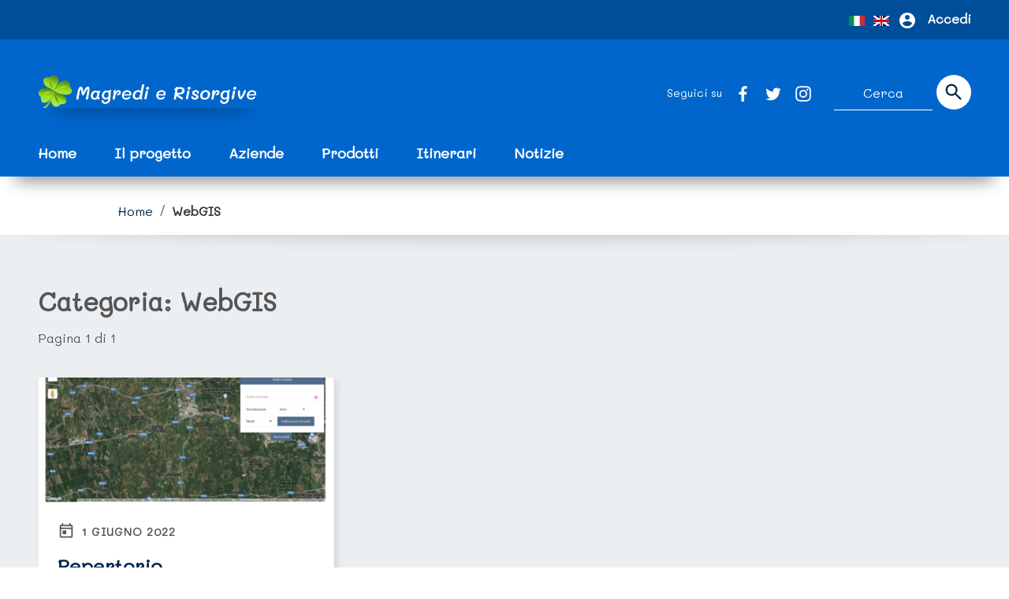

--- FILE ---
content_type: text/css
request_url: https://magredierisorgivefvg.eu/wp-content/themes/italiawp2/style.css?ver=6.9
body_size: 937
content:
/*
Theme Name: ItaliaWP2
Theme URI: http://bit.ly/ItaliaWP
Author: Boris Amico
Author URI: http://bit.ly/ItaliaWP
Description: Tema utilizzabile per i siti della Pubblica Amministrazione, utilizza i componenti del web toolkit delle linee guida di design dell'Agenzia per l'Italia digitale rilasciare dal Team per la trasformazione digitale e le caratteristiche per i servizi web della Pubblica Amministrazione contenute nel Piano triennale per l'informatica nella Pubblica Amministrazione 2017/2019.
Version: 1.4.0
License: GNU GENERAL PUBLIC LICENSE v3 or later
License URI: https://www.gnu.org/licenses/gpl-3.0.en.html
Text Domain: italiawp2
Tested up to: 5.7.2
Requires PHP: 5.6
Tags: agid, one-column, two-columns, grid-layout, custom-colors, custom-header, custom-logo, custom-menu, featured-images, featured-image-header, flexible-header, accessibility-ready, footer-widgets, sticky-post, theme-options

ItaliaWP2 WordPress Theme Copyright (c) © 2018-2020 Boris Amico.
ItaliaWP2 is distributed under the terms of the GPL-3.
Use it to make something cool, have fun, and share what you've learned with others.

This program is free software: you can redistribute it and/or modify it under the terms of the GNU General Public License as published by the Free Software Foundation, either version 3 of the License, or (at your option) any later version.
This program is distributed in the hope that it will be useful, but WITHOUT ANY WARRANTY; without even the implied warranty of MERCHANTABILITY or FITNESS FOR A PARTICULAR PURPOSE. See the GNU General Public License for more details.
You should have received a copy of the GNU General Public License along with this program. If not, see http://www.gnu.org/licenses/.
*/


--- FILE ---
content_type: text/css
request_url: https://magredierisorgivefvg.eu/wp-content/themes/italiawp2/static/css/home.css?ver=6.9
body_size: 2725
content:
/* PRIMO PIANO */

#novita_evidenza {
    min-height: 472px;
    max-width: 1280px;
    margin: 0 auto;
    overflow: hidden;
    position: relative;
}

.novita-foto {
    width: 50%;
    float:right;
    height: 472px;
    position: absolute;
    right: 0;
}

.novita-foto img {
    object-fit: cover;
    height: 100%;
    width: 100%;
}

.novita-testo {
    padding: 48px 0 0 0;
}

.novita-testo h2 {
    font-size: 2.222em;
    line-height: 1.1;
    margin-bottom: 20px;
    margin-right: 24px;
    letter-spacing: 0px;
}

.novita-testo h2 a {
    color: #003882;
}

.novita-testo p {
/*     font-family: 'Lora', serif; */
    font-family: 'Mali'!important;
    color: #555;
    margin: 20px 0;
    margin-right: 24px;
}

.novita-testo .argomenti {
    margin-right: 24px;
}

.novita-testo .scheda-icona-small {
    color: #555;
    letter-spacing: 1px;
    font-size: 0.778em;
    text-transform: uppercase;
    font-weight: 600;
    padding: 12px 12px 12px 0;
}

.novita-testo .scheda-icona-small svg.icon {
    width: 22px;
    height: 22px;
    margin-right: 4px;
    vertical-align: bottom;
    fill: #555;
}

.tutte {
    color: #4E7E5B;
    font-size: 0.778em;
    text-transform: uppercase;
    vertical-align: middle;
    display: inline-block;
    font-weight: bold;
    letter-spacing: 1px;
}

.tutte:hover {
    color: #003882;
    text-decoration: underline;
}

.tutte svg.icon {
    vertical-align: bottom;
    width: 18px;
    height: 20px;
    fill: #4E7E5B;
}

.tutte:hover svg.icon {
    fill: #003882;
}

/* NOTIZIE */

#home-novita {
    padding: 56px 0;
}

#home-novita, #sezione-circolari {
    background-color: #ECEFF1;
    clear: both;
}

#home-novita .container {
    clear: both;
}

.scheda {
    background: #fff;
    -webkit-box-shadow: 4px 4px 8px 0 rgba(0,0,0,0.1);
    -moz-box-shadow: 4px 4px 8px 0 rgba(0,0,0,0.1);
    box-shadow: 4px 4px 8px 0 rgba(0,0,0,0.1);
    border: 1px solid #ECEFF1;
    position: relative;
    height: 100%;
    display: flex;
    flex-direction: column;
}

.mt-88n {
    margin-top: -88px;
}

.scheda-round {
    border-radius: 4px;
}

.scheda .scheda-icona-small {
    color: #003882;
    letter-spacing: 1px;
    font-size: 0.778em;
    text-transform: uppercase;
    font-weight: 600;
    padding: 16px 24px 0 24px;
}

.scheda .scheda-icona-small a {
    color: #003882;
}

.scheda .scheda-icona-small svg.icon {
    width: 22px;
    height: 22px;
    margin-right: 4px;
    fill: #003882;
}

.scheda .scheda-icona-small a:focus {
    outline: 2px solid #FF8C00 !important; 
}

.scheda .scheda-testo, .scheda .scheda-testo-small, .scheda .scheda-footer {
    padding: 10px 24px 16px 24px;
}

.scheda .scheda-testo-small {
    flex: 1 0 auto;
}

.scheda .scheda-testo-small h4 {
    font-size: 1.111em;
    font-weight: bold;
    margin-bottom: 8px;
}

.scheda .scheda-testo-small p { 
    font-size: 0.889em;
}

.scheda .scheda-testo-small h4 a {
    color: #003882;
}

.scheda .scheda-footer {
    border-top: 0px solid #D8D8D8;
    flex: 0 0 auto;
}

/* CALENDARIO */

#calendario {
    background-color: #ECEFF1;
    padding: 0 0 56px 0;
}

#calendario h3 {
    color: #796C31;
    font-size: 1.778em;
    margin: 0;
}

.calendario-filtro {
    text-align: right;
}

#calendario h4 {
    color: #FFFFFF;
    font-size: 1.111em;
    text-align: center;
    border-radius: 4px 4px 0 0;
    background-color: #003882;
    margin: 32px 0 0 0;
    padding: 10px 0;
}

#calendario #owl-calendario {
    background: none;
    box-shadow: none;
    -webkit-box-shadow: none;
    -moz-box-shadow: none;
    position: relative;
}

#calendario #owl-calendario .owl-stage-outer {
    background-color: #FFFFFF;
    border-radius: 0 0 4px 4px;
    box-shadow: 4px 4px 8px 0 rgba(0,0,0,0.1);
    -webkit-box-shadow: 4px 4px 8px 0 rgba(0,0,0,0.1);
    -moz-box-shadow: 4px 4px 8px 0 rgba(0,0,0,0.1);
}

#calendario #owl-calendario .owl-nav {
    top: -44px;
    position: absolute;
    left: 0;
    right: 0;
    margin: 0;
}

#calendario #owl-calendario .owl-nav .owl-prev {
    left:8px;
    position: absolute;
}

#calendario #owl-calendario .owl-nav .owl-next {
    right:8px;
    position: absolute;
}

#calendario #owl-calendario .owl-nav svg.icon {
    fill: #fff;
    width: 26px;
    height: 26px;
}

#calendario #owl-calendario .owl-nav .owl-prev:hover,
#calendario #owl-calendario .owl-nav .owl-next:hover {
    background: transparent;
}

#calendario #owl-calendario .owl-dots {
    margin: 20px 0 0 0;
}

#calendario #owl-calendario .owl-dots .owl-dot span {
    background-color: #D4D4D4;
    width: 12px;
    height: 12px;
}

#calendario #owl-calendario .owl-dots .owl-dot.active span, 
#calendario #owl-calendario .owl-dots .owl-dot:hover span {
    background-color: #9B9B9B;
}

#calendario .scheda-calendario {
    -webkit-box-shadow: 8px 0px 32px -8px rgba(0,0,0,0.2);
    -moz-box-shadow: 8px 0px 32px -8px rgba(0,0,0,0.2);
    box-shadow: 8px 0px 32px -8px rgba(0,0,0,0.2);
    min-height: 380px;
    padding: 0;
}

#calendario .scheda-calendario .progress-spinner {
    margin: 16px auto;
}

#calendario .scheda-calendario .progress-spinner.progress-spinner-active:not(.progress-spinner-double) {
    opacity: 0.5;
    border-color: #7f9bc0 #7f9bc0 #e5ebf2;
}

#calendario .scheda-calendario .scheda-calendario-data {
    color: #796C31;
    font-weight: 700;
    font-size: 0.889em;
    padding: 12px 22px;
    background-color: rgba(78,126,91,0.2);
    text-transform: capitalize;
    line-height: 1;
}

#calendario .scheda-calendario .scheda-calendario-data strong {
    font-size: 2.000em;
    display: block;
    font-weight: 700;
}

#calendario .scheda-calendario .scheda-calendario-lista {
    margin: 0;
    padding: 0;
    color: #003882;
    list-style-type: none;
}

#calendario .scheda-calendario .scheda-calendario-lista li {
    border-top: 1px solid #D8D8D8;
    font-size: 0.889em;
    padding: 12px 0px;
    margin: 0 16px;
    color: #555;
}

#calendario .scheda-calendario .scheda-calendario-lista li:first-child {
    border: 0;
}

#calendario .scheda-calendario .scheda-calendario-lista li a {
    color: #003882;
    font-weight: bold;
}

/* ARGOMENTI EVIDENZA */ 

#hero {
}

#hero .hero-foto {
    height: 400px;
    display: block;
    position: relative;
    padding-top: 52px;
    background: url(../../images/2000x500.png);
    background-size: cover;
}

#hero .hero-foto h3 {
    color: #fff;
    font-size: 1.778em;
    margin: 0;
}

.row.mt-128n {
    margin-top: -128px;
}

.scheda .scheda-icona {
    width: 48px;
    height: 48px;
    border-radius: 50%;
    background: #EAF2EC;
    margin: 16px 24px 8px 24px;
    text-align: center;
    vertical-align: middle;
    line-height: 43px;
}

.scheda .scheda-icona svg.icon {
    width: 24px;
    height: 24px;
    fill: #003882;
}

.scheda .scheda-testo {
    padding-top: 8px;
    flex: 1 0 auto;
}

.scheda .scheda-testo h4 {
    font-size: 1.750em;
    font-weight: bold;
    margin: 0 0 8px 0;
}

.scheda .scheda-testo p { 
    font-size: 0.889em;
    line-height: 24px;
}

.scheda .scheda-testo h4 a {
    color: #003882;
}

.scheda h5 {
    font-size: 0.778em;
    font-weight: 600;
}

.scheda-sito {
    border-radius: 4px;
    background-color: #51825F;
    box-shadow: 5px 5px 20px 0 rgba(0,0,0,0.1);
    color: #fff;
    padding: 16px;
    margin-bottom: 8px;
    display: table;
    width: 100%;
}

.scheda-sito .icona-sito {
    display: table-cell;
    vertical-align: middle;
    width: 64px;
    text-align: center;
}

.scheda-sito .icona-sito svg.icon {
    fill: #fff;
    width: 40px;
    height: 40px;
}

.scheda-sito .icona-sito svg.icon.ca-portaporta {width: 65px;}
.scheda-sito .icona-sito svg.icon.ca-ponmetro {width: 63px;}
.scheda-sito .icona-sito svg.icon.ca-iti {width: 52px;}

.scheda-sito p {
    display: table-cell;
    vertical-align: middle;
    font-size: 0.889em;
    padding-left: 8px;
}

.scheda-sito a {
    color: #fff;
}

.scheda-sito a strong {
    font-size: 1.125em;
    font-weight: bold;
}

.scheda-lista {
    margin:0;
    padding: 0;
    list-style-type: none;
}

.scheda-lista li {
    vertical-align: middle;
    padding: 4px 0;
}

.scheda-lista li a {
    color: #003882;
    font-size: 0.889em;
    vertical-align: middle;
}

.scheda-lista li a svg.icon {
    vertical-align: middle;
    margin-right: 4px;
    width: 22px;
    height: 22px;
    fill: #003882;
}

/* SITI TEMATICI */

#siti_tematici {
    margin: 32px 0 64px 0;
}

#siti_tematici h3 {
    color: #796C31;
    font-size: 1.778em;
    margin: 0 0 32px 0;
}

#siti_tematici .scheda-sito {
    margin-bottom: 24px;
}

#siti_tematici .row-eq-height,
#siti_tematici .mb16 {
    margin-bottom: 0 !important;
}


/* SERVIZI */ 

.bg-servizi {
    background: url(../img/foto/home_servizi.jpg) no-repeat center; 
    height: 407px;
    background-size: cover;
    background-position-y: 60%;
    display: block;
    position: relative;
}

#cerca-servizi {
    font-weight: 300;
    color: #9B9B9B;
    height:48px;
    border: 1px solid #E5E5E5;	
    border-radius: 4px;
    box-shadow: 5px 5px 20px 0 rgba(0,0,0,0.1);
    -webkit-box-shadow: 5px 5px 20px 0 rgba(0,0,0,0.1);
    -moz-box-shadow: 5px 5px 20px 0 rgba(0,0,0,0.1);
}

#home-servizi input::placeholder, #home-servizi input:-ms-input-placeholder, #home-servizi input::-ms-input-placeholder {
    color: #9B9B9B;
    font-size: 0.889em;
    line-height: 21px;
}

#home-servizi .form-group {
    padding: 0;
    margin: 16px 0;
}

#home-servizi .form-group .ico-sufix {
    position: absolute;
    width: 48px;
    text-align: center;
    right: 0;
    top: 0;
    bottom: 0;
    vertical-align: middle;
    background-color: #4E7E5B;
    border-radius: 0 4px 4px 0;
    border: 0;
    padding: 8px;
}

#home-servizi .form-group .ico-sufix svg.icon {
    fill: #fff;
    width: 24px;
    height: 24px;
}

#home-servizi .box-servizi {
    position: absolute;
    top: 124px;
}

@media (min-width: 767px) and (max-width: 991px) {
    #novita_evidenza, .novita-foto {
        min-height: 600px;
    }
}

@media (max-width: 767px) {
    #novita_evidenza {
        min-height: 0;
        margin-bottom: 88px;
        min-height: 0;
    }

    .novita-foto {
        width: 100% !important;
        float:none;
        min-height: 0;
        height: auto;
        position: relative;
    }

    .novita-foto img {
        width: 100%;
        object-fit: cover;
        max-height: 360px;
    }

    .novita-testo h2 {
        font-size: 1.556em;
        margin-right: 0;
    }

    .novita-testo p, 
    .novita-testo .argomenti {
        margin-right: 0;
    }

    .scheda {
        margin-bottom:16px;
        height: auto;
    }

    #home-novita div[class^='col']:first-of-type .mt-88n, #home-novita div[class*=' col-']:first-of-type .mt-88n {
        margin-top: -88px;
    }

    .tutte {
        font-size: 0.875em;
    }

    .tutte svg.icon {
        vertical-align: middle;
    }


    .calendario-filtro {
        text-align: left;
        margin-top: 32px;
    }

    .calendario-filtro .btn-trasparente {
        margin: 0 8px 8px 0;
    }

    #calendario .scheda-calendario .scheda-calendario-data {
        font-size: 1em;
    }

    #calendario .scheda-calendario .scheda-calendario-data strong {
        font-size: 2em;
    }
    
    #calendario .scheda-calendario .scheda-calendario-lista li {
        font-size: 1em;
    }
    
    #calendario #owl-calendario .owl-nav {
        top: -38px;
    }

    #hero .hero-foto {
        padding-top: 40px;
    }

    #hero .row.mt-128n {
        margin-top: -64px;
        margin-bottom: 16px;
    }

    #hero div[class^='col']:first-of-type .mt-128n, #hero div[class*=' col-']:first-of-type .mt-128n {
        margin-top: -64px;
    }

    .scheda .scheda-icona-small {
        font-size: 0.875em;
    }

    .scheda .scheda-testo-small h4 {
        font-size: 1em;
    }

    .scheda .scheda-testo h4 {
        font-size: 1.5em;
    }

    .scheda .scheda-testo p, .scheda .scheda-testo-small p {
        font-size: 1em;
    }

    .scheda-lista li a {
        font-size: 1em;
    }

    .scheda .scheda-footer {
        padding: 16px 24px 13px 24px;
    }

    #siti_tematici {
        margin: 32px 0 32px 0;
    }

    .bg-servizi {
        height: 320px;
    }

    #home-servizi .box-servizi {
        top: 48px;
    }

    #home-servizi .btn-verde, .btn-verde {
        font-size: 0.875em;
        padding: 8px 16px;
        margin: 0 8px 8px 0;
    }

    #home-servizi input::placeholder, #home-servizi input:-ms-input-placeholder, #home-servizi input::-ms-input-placeholder { 
        font-size: 1em;
    }
}

@media (max-width: 576px) {
    .novita-foto img {
        max-height: 240px;
    }

    #hero .hero-foto {
        height: 170px;
    }
}


--- FILE ---
content_type: text/css
request_url: https://magredierisorgivefvg.eu/wp-content/themes/italiawp2/static/css/interne.css?ver=6.9
body_size: 5978
content:
#argomenti-sezione {
    height: 100%;
    position: relative;
}

#argomenti-sezione .argomenti {
    margin: 36px 0 0 0;
}

#argomenti-sezione .argomentispid {
    position: relative;
    margin-top: 40px;
}

#argomenti-sezione h4,
.scheda-argomenti h4,
.argomenti h4 {
    font-size: 0.778em;
    font-weight: normal;
}

#argomenti-sezione .argomenti-sezione-info {
    font-size: 0.889em;
}

#argomenti-sezione .argomenti-sezione-info p {
    margin: 24px 0;
}

#argomenti-sezione .argomenti-sezione-info p:last-of-type {
    margin-bottom: 8px;
}

#intro #menu-gestione {
    position: relative;
    height: 100%;
}

#intro #menu-gestione .gestione {
    position: absolute;
    bottom: -16px;
}

.scheda-persona, 
.scheda-video,
.scheda-evento {
    position: relative;
    display: block;
    min-height: 120px;
    background: #fff;
    -webkit-box-shadow: 4px 4px 8px 0 rgba(0,0,0,0.1);
    -moz-box-shadow: 4px 4px 8px 0 rgba(0,0,0,0.1);
    box-shadow: 4px 4px 8px 0 rgba(0,0,0,0.1);
    border: 1px solid #ECEFF1;
    position: relative;
    height: 100%;
    min-height: 168px;
}

.scheda-persona .scheda-foto, 
.scheda-video .scheda-anteprima,
.scheda-evento .scheda-foto {
    position: absolute;
    width: 130px;
    right: 0;
    height: 100%;
    top: 0;
    bottom: 0;
}

.scheda-persona .scheda-foto figure, 
.scheda-video .scheda-anteprima figure,
.scheda-evento .scheda-foto figure {
    height: 100%;
    position: relative;
    display: flex;
    align-items: center;
    justify-content: center
}

.scheda-persona .scheda-foto img, 
.scheda-video .scheda-anteprima img,
.scheda-evento .scheda-foto img {
    border-radius: 0 4px 4px 0;
    object-fit: cover;
    height: 100%;
    width: 130px;
}

.scheda-persona .scheda-testo,
.scheda-video .scheda-testo,
.scheda-evento .scheda-testo {
    margin-right: 130px;
    padding: 24px 24px 16px 24px;
}

.scheda-persona .scheda-testo h4,
.scheda-video .scheda-testo h4,
.scheda-evento .scheda-testo h4 {
    font-size: 1em;
    font-weight: bold;
    margin-bottom: 8px;
}

.scheda-persona .scheda-testo p,
.scheda-video .scheda-testo p, 
.scheda-evento .scheda-testo p { 
    font-size: 0.889em;
}

.scheda-persona .scheda-testo h4 a,
.scheda-video .scheda-testo h4 a, 
.scheda-evento .scheda-testo h4 a {
    color: #003882;
}

.scheda-interna .scheda-icona-small,
.scheda-persona .scheda-icona-small,
.scheda-evento .scheda-icona-small {
    color: #555;
}

.scheda-persona .scheda-icona-small.mr130,
.scheda-evento .scheda-icona-small.mr130 {
    margin-right: 130px;
}

.scheda-video .scheda-anteprima svg.icon {
    fill: #fff;
    position: absolute;
    width: 48px;
    height: 48px;
    opacity: 0.7;
}

.scheda-interna .scheda-testo-small h4 {
    font-size: 1.111em;
}

.scheda-interna .scheda-testo-small .lista-titoli {
    list-style-type: square;
    color: #003882;
    padding: 0;
    margin: 0 0 0 24px;
    font-size: 0.889em;
}

.scheda-interna .scheda-testo-small .lista-titoli li {
    font-size:1.222em;
    padding: 0;
}

.scheda-interna .scheda-testo-small .lista-titoli li a {
    color: #003882;
    font-weight: 700;
}

.scheda-persona .scheda-testo.scheda-testo-large {
    margin-right: 0px;
}

/*  ARTICOLO DETTAGLIO  */

.condividi {
    margin-bottom: 24px;
}

.condividi a {
    font-size: 0.889em;
    color: #003882;
}

.condividi svg.icon {
    vertical-align: middle;
    fill: #003882;
    width: 22px;
    height: 22px;
}

.condividi a:focus {
    border: 2px solid #FF8C00 !important;
}

.list-group-item-action:focus {
    border: 2px solid #FF8C00 !important;
}

.data-articolo, .lettura-articolo {
    margin: 0;
}

.data-articolo span, .lettura-articolo span {
    font-size: 0.778em;
}

.data-articolo strong {
    font-size: 0.889em;
/*     font-family: "Roboto Mono", monospace; */
    font-family: 'Mali'!important;
    font-weight: bold;
}

#intro .btn-celeste {
    margin-top: 8px;
}

#articolo-dettaglio-foto {

}

#articolo-dettaglio-foto figure {
    margin: 0;
}

#articolo-dettaglio-foto figure img {
    object-fit: cover;
    height: 448px;
    width: 100%;
}

.objpos-top {object-position: top;}
.objpos-center {object-position: center;}
.objpos-bottom {object-position: bottom;}

#articolo-dettaglio-foto figure figcaption {
    font-size: 0.778em;
    text-align: center;
    margin: 24px 0 16px 0;
}

.articolo-foto-interna {
    margin-top: 48px;
    margin-bottom: 16px;
}

.articolo-foto-interna figure {
    margin: 0 0 0 -28px;
}

.articolo-foto-interna figure img {
    object-fit: cover;
    height: 448px;
    width: 100%;
}

#menu-sinistro h4.dropdown {
    color: #555;
    font-weight: 600;
    font-size: 0.778em;
    text-transform: uppercase;
    padding: 16px 24px;
    margin: 0;
    letter-spacing: 0;
}

#menu-sinistro h4.dropdown [data-toggle=collapse] svg.icon {
    float: right;
    fill: #003882;
    width: 22px;
    height: 22px;
}

#menu-sinistro h4.dropdown [data-toggle=collapse][aria-expanded=false] svg.icon {
    -webkit-transform: scaleY(-1);
    transform: scaleY(-1);
}

#menu-sinistro h4.dropdown a {
    color: #555;
    text-decoration: none;
}

#menu-sinistro .icon {
    fill: #003882;
    height: 25px;
    width: 25px;
    vertical-align: middle;
}

#menu-sinistro .menu-separatore {
    height: 4px;
    border-radius: 1px;
    background-color: #E5E5E5;
    margin-right: -14px;
}

#menu-sinistro .menu-separatore .bg-oro {
    width: 40px;
    height: 4px;
}

#menu-sinistro #lista-paragrafi,
#menu-sinistro .lista-paragrafi {
    margin-top: 18px;
    margin-bottom: 22px;
}

#menu-sinistro #lista-paragrafi .list-group-item,
#menu-sinistro .lista-paragrafi .list-group-item {
    font-size: 1em;
    padding: 6px 24px;
    color: #003882;
    border:0;
}

#menu-sinistro #lista-paragrafi .list-group-item.active, 
#menu-sinistro #lista-paragrafi .list-group-item:hover,
#menu-sinistro .lista-paragrafi .list-group-item.active, 
#menu-sinistro .lista-paragrafi .list-group-item:hover {
    font-weight: bold;
    background: transparent;
}

#articolo-dettaglio-testo .articolo-paragrafi {
    padding-bottom:56px;
}

#articolo-dettaglio-testo .lineright {
    border-right: 1px solid #E5E5E5;
}

#articolo-dettaglio-testo .linetop {
    border-top: 1px solid #E5E5E5; 
}

#articolo-dettaglio-testo .linetop-lg {
    border-top: 1px solid #E5E5E5;
    width: 100%;
    margin: 0 14px;
}

#articolo-dettaglio-testo .paragrafo {
    margin-top: 32px;
}

#articolo-dettaglio-testo .paragrafo a {
    position: absolute;
    left: 0px;
    top: -150px;
}

#articolo-dettaglio-testo .articolo-paragrafi .deleghe ul {
    color: #003882;
    list-style-type: none;
    padding: 0;
}

#articolo-dettaglio-testo .articolo-paragrafi .deleghe ul > li {
    text-indent:0;
}

#articolo-dettaglio-testo .articolo-paragrafi .deleghe ul > li:before {
    content: "-";
    text-indent:0;
}

#articolo-dettaglio-testo h4 {
    font-size: 1.333em;
    font-weight: 600;
    margin-bottom: 4px;
}

#articolo-dettaglio-testo h4 a {
    color: #003882;
}

#articolo-dettaglio-testo p {
    margin-top: 12px;
    margin-bottom: 12px;
}

#articolo-dettaglio-testo .testolungo {
/*     font-family: 'Lora', serif; */
    font-family: 'Mali'!important;
}

#articolo-dettaglio-testo .note {
    font-size: 14px;
    font-size: 0.778em;
}

#articolo-dettaglio-testo .articolo-paragrafi-link .paragrafo h4 a {
    position: relative;
    left: auto;
    top: auto;
}

#articolo-dettaglio-testo .articolo-paragrafi-link .testolungo p a strong {
/*     font-family: "Titillium Web",Geneva,Tahoma,sans-serif; */
    font-family: 'Mali'!important;
    font-weight: bold;
    font-size: 1em;
}

#articolo-dettaglio-testo .galleriasfondo {
    background: #30373D;
    margin-left: -14px;
    margin-right: -50vw;
    width: 100vw;
    position: absolute;
    height: 368px;
}

#articolo-dettaglio-testo .galleriaslide {
    height: 335px;
    position: relative;
}

#articolo-dettaglio-testo .galleriaslide h4 {
    color: #FFFFFF;
}

#articolo-dettaglio-testo .galleriaslide .owl-item {
    padding: 0 4px;
}

#articolo-dettaglio-testo .galleriaslide .owl-item:first-child {
    padding-left: 0;
}

#articolo-dettaglio-testo .galleriaslide .owl-item:last-child {
    padding-right: 0;
}

#articolo-dettaglio-testo .galleriaslide .galleria-foto {
    height: 200px;
    overflow: hidden;
}

#articolo-dettaglio-testo .galleriaslide .galleria-foto img {
    object-fit: cover;
    height: 100%;
}

#articolo-dettaglio-testo .galleriaslide figure {
    margin: 0;
}

#articolo-dettaglio-testo .galleriaslide figcaption {
    color: #FFFFFF;
    font-size: 1em;
    margin-top: 8px;
}


#articolo-dettaglio-testo .articolo-ulterioriinfo p {
/*     font-family: "Titillium Web",Geneva,Tahoma,sans-serif; */
    font-family: 'Mali'!important;
    font-size: 0.889em;
    margin-bottom: 16px;
}

#articolo-dettaglio-testo .articolo-ulterioriinfo a {
    color: #003882;
}

#articolo-dettaglio-testo .articolo-ulterioriinfo .argomenti a:hover {
    color: #fff;
}

#articolo-dettaglio-testo .articolo-ulterioriinfo .linksmall:hover {
    color: #003882;
}

#articolo-dettaglio-testo .allegati-riga {
    margin-bottom: 32px;
}

#articolo-dettaglio-testo .allegati-riga:last-of-type {
    margin-bottom: 18px;
}

#articolo-dettaglio-testo .allegati-riga .allegato {
    height: 100%;
}

.scheda-allegato,
.scheda-ufficio-contatti {
    -webkit-box-shadow: 5px 5px 20px 0 rgba(0,0,0,0.1);
    -moz-box-shadow: 5px 5px 20px 0 rgba(0,0,0,0.1);
    box-shadow: 5px 5px 20px 0 rgba(0,0,0,0.1);
    border:0;
    font-size: 1em;
    padding: 16px 24px;
    display: table;
    width: 100%;
    background: #fff;
     font-family: 'Mali'!important;
/*     font-family: "Titillium Web",Geneva,Tahoma,sans-serif; */
}

.scheda-ufficio-contatti {
    margin: 24px 0 36px 0;
}

#articolo-dettaglio-testo .scheda-allegato svg.icon,
#articolo-dettaglio-testo .scheda-ufficio-contatti svg.icon {
    fill: #003882;
    margin-right: 8px;
    width: 24px;
    height: 24px;
}

#articolo-dettaglio-testo .scheda-allegato h4,
#articolo-dettaglio-testo .scheda-ufficio-contatti .scheda-ufficio-testo {
    font-size: 1em;
    display: table-cell;
    margin: 0;
    width: 100%;
}

#articolo-dettaglio-testo .scheda-ufficio-contatti .scheda-ufficio-testo h4 {
    font-size: 1em;
}

#articolo-dettaglio-testo .scheda-allegato h4 a,
#articolo-dettaglio-testo .scheda-ufficio-contatti h4 a {
    color: #003882;
}

#articolo-dettaglio-testo .scheda-allegato h4 span,
#articolo-dettaglio-testo .scheda-ufficio-contatti h4 span,
#articolo-dettaglio-testo .scheda-ufficio-contatti p {
    font-weight: 300;
    color: #4A4A4A;
    font-size: 0.889em;
}


.scheda-gestione {
    border:0;
    border-left: 8px solid #EAF2EC;
    padding: 0 24px;
    margin-bottom: 32px;
    vertical-align: middle;
    min-height: 80px;
    -webkit-box-shadow: 5px 5px 20px 0 rgba(0,0,0,0.1);
    -moz-box-shadow: 5px 5px 20px 0 rgba(0,0,0,0.1);
    box-shadow: 5px 5px 20px 0 rgba(0,0,0,0.1);
    font-size: 1em;
    display: table;
    width: 100%;
    background: #fff;
}

.scheda-gestione p {
    display: table-cell;
    vertical-align: middle;
    margin: 0;
/*     font-family: "Titillium Web",Geneva,Tahoma,sans-serif !important; */
    font-family: 'Mali'!important;
    font-size: 0.889em;
    padding: 16px 0;
}

.scheda-gestione a {
    font-size: 1.125em;
    color: #003882;
}

.scheda-gestione a:focus {
    outline: 1px solid #FF8C00 !important;
}

.scheda-gestione .thumbs-round {
    border-radius: 50%;
    width: 88px;
    height: 88px;
    float: right;
    margin: 16px 0 16px 16px;
}

.scheda-gestione .thumbs-round-icon {
    background: #EAF2EC;
    color: #003882;
    text-align: center;
    vertical-align: middle;
    line-height: 80px;
}

.scheda-gestione .thumbs-round-icon svg.icon {
    width: 40px;
    height: 40px;
    vertical-align: middle;
    fill: #003882;
}

.scheda-gestione-ufficicitta {
    border: 0;
    position: relative;
}

.scheda-gestione-ufficicitta p, .scheda-gestione-ufficicitta a {
    color: #fff;
}

.scheda-gestione-ufficicitta .scheda-sigla {
    font-size: 4em;
    color: #fff;
    text-align: center;
    font-weight: 600;
}



#articolo-dettaglio-testo .articolo-ulterioriinfo p.data-articolo {
    margin: 0;
}

#articolo-dettaglio-testo .articolo-ulterioriinfo p.data-articolo strong {
    font-size: 1.111em;
}

#articolo-dettaglio-testo .profilo-dettaglio-testo .articolo-ulterioriinfo p.data-articolo strong {
/*     font-family: "Titillium Web",Geneva,Tahoma,sans-serif; */
    font-family: 'Mali'!important;
    font-size: 1em;
}

#articolo-dettaglio-testo .articolo-ulterioriinfo .linksmall {
    font-size: 0.889em;
    text-decoration: underline;
}

#articolo-dettaglio-testo .profilo-dettaglio-testo .scheda-contatti {
    border-radius: 2px;
    background-color: rgba(116,166,129,0.1);
    box-shadow: 0 2px 4px 0 rgba(156,156,156,0.5);
    padding: 12px 16px 16px 16px;
    margin-top: 12px;
}

#articolo-dettaglio-testo .profilo-dettaglio-testo .scheda-contatti .scheda-contatti-indirizzo {
    margin-bottom: 32px;
}

#articolo-dettaglio-testo .profilo-dettaglio-testo .scheda-contatti .scheda-contatti-indirizzo .scheda-contatti-mappa {
    border-radius: 4px;
    background-color: rgba(116,166,129,0.2);
    width: 40px;
    height: 40px;
    color: #003882;
    display: block;
    float: right;
    text-align: center;
}
#articolo-dettaglio-testo .profilo-dettaglio-testo .scheda-contatti .scheda-contatti-indirizzo .scheda-contatti-mappa a {
    vertical-align: middle;
}

#articolo-dettaglio-testo .profilo-dettaglio-testo .scheda-contatti .scheda-contatti-indirizzo .scheda-contatti-mappa svg.icon {
    fill: #003882;
    width: 26px;
    height: 26px;
}

#articolo-dettaglio-testo .profilo-dettaglio-testo .scheda-contatti .scheda-contatti-telefono strong {
    font-weight: 300;
    color: #003882;
}

#articolo-dettaglio-testo .profilo-dettaglio-testo .scheda-contatti .scheda-contatti-email,
#articolo-dettaglio-testo .profilo-dettaglio-testo .scheda-staff .scheda-staff-email {
    font-size: 0.778em;
    color: #003882;
}

#articolo-dettaglio-testo .profilo-dettaglio-testo .scheda-staff {
    margin-bottom: 32px;
}

#articolo-dettaglio-testo .profilo-dettaglio-testo .col-md-6:last-child .scheda-staff:last-of-type {
    margin-bottom: 0px;
}

#articolo-dettaglio-testo .profilo-dettaglio-testo .scheda-staff strong {
    color: #003882;
    font-weight: 700;
}

#articolo-dettaglio-testo .profilo-dettaglio-testo h5 {
    font-size: 1.111em;
    font-weight: 600;
}

#articolo-dettaglio-testo .profilo-dettaglio-testo .mappa-url {
    border-left: 1px solid #003382;
    margin-left: 8px;
    padding: 0 0 0 28px;
}

#articolo-dettaglio-testo .profilo-dettaglio-testo .mappa-url li {
    color: #003382;
    margin-left: -8px;
    font-size: 1.333em;
}

#articolo-dettaglio-testo .profilo-dettaglio-testo .mappa-url li a {
    font-size: 0.667em;
    vertical-align: text-bottom;
    line-height: 36px;
}

.callout {
    padding: 1.5rem 2rem !important;
}

.callout.important {
    border-color: #4e7e5b !important;
}

.callout.important .callout-title .icon {
    fill: #4e7e5b !important;
}

.scheda-verde-piatta {
    -webkit-box-shadow: 0 2px 4px 0 rgba(156,156,156,0.5);
    -moz-box-shadow: 0 2px 4px 0 rgba(156,156,156,0.5);
    box-shadow: 0 2px 4px 0 rgba(156,156,156,0.5);
    background-color: #EAF2EC;
    padding:24px 12px;
    margin-bottom: 16px;
}

.scheda-verde-piatta ul {
    margin: 0;
    list-style: none;
    padding-left: 0;
}

.scheda-verde-piatta ul > li {
    margin-left: 44px;  
}

.scheda-verde-piatta ul > li::before {
    content: "-";
    margin-left: -12px;
}

.callout.sp p {
    list-style:none;
    display: block;
    margin: 0 0 8px 0 !important;
}

.callout p, .callout ul {
/*     font-family: 'Lora', serif; */
    font-family: 'Mali'!important;
    font-size: 1em;
    color: #555;
    margin-bottom: 16px !important;
}

.callout ul li {
    margin-left: 16px;
}

.callout.callout-highlight {
    border-left: 2px solid #E6E9F2;
}

.callout.callout-highlight .callout-title {
/*     font-family: "Titillium Web",Geneva,Tahoma,sans-serif; */
    font-family: 'Mali'!important;
    font-size: 1em;
    color: #003382;
}

.callout.callout-highlight .callout-title span {
    font-size: 0.899em;
    color: #555;
    font-weight: 300;
    text-transform: none;
}

.callout.callout-highlight .callout-title strong {
    font-size: 1.333em;
    font-weight: 700;
}

.callout.callout-highlight p {
    font-size: 0.899em;
    color: #555;
}


.scheda-verde-piatta-sp {
    -webkit-box-shadow: 0 2px 4px 0 rgba(156,156,156,0.5);
    -moz-box-shadow: 0 2px 4px 0 rgba(156,156,156,0.5);
    box-shadow: 0 2px 4px 0 rgba(156,156,156,0.5);
    background-color: #EAF2EC;
    padding:12px 24px;
    margin-bottom: 16px;
}

.scheda-verde-link {
    background-color: #EAF2EC;
    padding:12px 24px;
    margin: 16px 0;
}

.scheda-verde-link p {
    margin: 0 !important;
    font-family: "Titillium Web",Geneva,Tahoma,sans-serif;
    padding: 12px;
}

.alert-warning {
    border: 0;
    border-left: 8px solid rgba(132,111,93,0.4);
    padding: 24px;
    margin-top: 40px !important;
    vertical-align: middle;
    min-height: 80px;
    -webkit-box-shadow: 5px 5px 20px 0 rgba(0,0,0,0.1);
    -moz-box-shadow: 5px 5px 20px 0 rgba(0,0,0,0.1);
    box-shadow: 5px 5px 20px 0 rgba(0,0,0,0.1);
    font-size: 1em;
    display: table;
    width: 100%;
    background: #fff;
}

.alert-warning svg.icon {
    fill: #846F5D;
    margin-right: 8px;
}

.stepper, .stepper-comunicazioni {
    margin-top: 32px;
    margin-bottom: 16px;
}

.stepper .step {
    height: 96px;
}

.stepper-comunicazioni .step {
    height: 100%;
}

.stepper .step .date-step, 
.stepper-comunicazioni .step .date-step {
    color: #796C31;
/*     font-family: "Roboto Mono", monospace; */
    font-family: 'Mali'!important;
    font-weight: 500;
    text-align: center;
    width: 11%;
    border-right: 1px solid #796C31;
    float: left;
    height: 100%;
    line-height: 1.2;
    position: relative;
}

.step .date-step .pallino {
    width: 9px;
    height: 9px;
    position: absolute;
    top: 35px;
    right: -5px;
    background-color: #796C31;
    border-radius: 50%;
}

.step .date-step .date-step-giorno {
    font-size: 2.222em;
}

.step .date-step .date-step-mese {
    font-size: 0.889em;
    font-weight: 500;
    text-transform: uppercase;
}

.stepper .step .testo-step {
    width: 89%;
    float: right;
    height: 100%;
    padding-left: 20px;
    font-weight: 600;
}

.stepper .step .testo-step-largo {
    width: 100%;
    float: left;
    height: 100%;
    padding-left: 20px;
    font-weight: 600;
}

.stepper .step:last-of-type {
    height: 76px;
}

.step:last-of-type .scheda-gestione {
    margin-bottom: 0;
}

.stepper-comunicazioni .step .testo-step {
    width: 89%;
    float: right;
    height: 100%;
    padding-left: 20px;
    font-weight: normal;
}

.stepper-comunicazioni .step .testo-step-largo {
    width: 100%;
    float: left;
    height: 100%;
    padding-left: 20px;
    font-weight: normal;
}

.stepper-comunicazioni .scheda-gestione {
    padding: 12px 24px 24px 24px;
}

.stepper-comunicazioni .scheda-gestione p {
    display: block;
}


#contenuti-correlati {
    padding: 64px 0 56px 0;
    background: url(../img/ombra.png) no-repeat top center;
    background-size: contain;
}

#owl-correlati.owl-carousel .owl-stage-outer {
    overflow: visible;
}

#owl-correlati .owl-item {
    padding: 0 28px 0 0;
    opacity: 0;
    transition: opacity 500ms;
}

#owl-correlati .owl-item.active {
    opacity: 1;
}

#owl-correlati .owl-item:last-of-type {
    padding: 0;
}

#contenuti-correlati .scheda-correlati {
    margin-bottom: 16px;
}

#contenuti-correlati .scheda-correlati .scheda-testo {
    padding: 0px;
}

#contenuti-correlati .scheda-correlati h4 {
    font-size: 1.333em;
    font-weight: 600;
    margin: 0;
    line-height: 1.1;
    border-bottom: 1px solid #E5E5E5;
    padding:16px;
}

#contenuti-correlati .scheda-correlati h4 svg.icon {
    vertical-align: middle;
    margin-right: 8px;
    width: 22px;
    height: 22px;
    fill: #003882;
}

#contenuti-correlati .scheda-correlati .scheda-testo ul {
    padding: 16px;
    list-style-type: none;
}

#contenuti-correlati .scheda-correlati .scheda-testo ul li {
    padding: 0px 0 8px 0;
}

#contenuti-correlati .scheda-correlati .scheda-testo ul li a {
    color: #003882;
    text-decoration: underline;
}


#contenuti-altri-argomenti {
    padding: 64px 0 56px 0;
}

#contenuti-altri-argomenti .argomenti h4 {
    font-size: 0.778em;
    color: #fff;
    text-transform: uppercase;
    letter-spacing: 1px;
}

#contenuti-altri-argomenti .argomenti h4 a {
    color: #fff;
}

#contenuti-altri-argomenti .argomenti a.badge-argomenti {
    color: #fff;
    border: 1px solid #fff;
}

#contenuti-altri-argomenti .argomenti a.badge-argomenti:hover {
    background-color: #fff;
    color: #4E7E5B;
}

/*  EVENTI  */

#eventomappa {
    height: 368px;
    box-sizing: content-box;
    position: absolute!important;
    left: 0;
    right: 14px;
}

#eventomappah {
    height: 368px;
    position: relative;
    width: 100%; 
}

.addeventatc {
    display: inline-block;
    position: relative;
    cursor: pointer;
/*     font-family: "Titillium Web",Geneva,Tahoma,sans-serif; */
    font-family: 'Mali'!important;
    margin-top: 16px;
}

.addeventatc .start, .addeventatc .end, 
.addeventatc .timezone, .addeventatc .title, 
.addeventatc .description, .addeventatc .location, 
.addeventatc .organizer, .addeventatc .organizer_email, 
.addeventatc .facebook_event, .addeventatc .all_day_event, 
.addeventatc .date_format, .addeventatc .alarm_reminder, 
.addeventatc .recurring, .addeventatc .attendees, 
.addeventatc .calname, .addeventatc .uid, 
.addeventatc .status, .addeventatc .method, 
.addeventatc .client, .addeventatc .transp {
    display: none!important;
}

/* Drop down */

.addeventatc_dropdown {
    width: 230px;
    position: absolute;
    padding: 6px 0px 0px 0px;
    font-family: 'Mali'!important;
/*     font-family:"Titillium Web",Geneva,Tahoma,sans-serif; */
    color:#000!important;
    font-weight:600;
    line-height:100%;
    background:#fff;
    font-size: 1em;
    text-decoration:none;
    text-align:left;
    margin-left:-1px;
    display:none;
    -moz-border-radius:3px;
    -webkit-border-radius:3px;
    -webkit-box-shadow: rgba(0,0,0,0.4) 0px 10px 26px;
    -moz-box-shadow: rgba(0,0,0,0.4) 0px 10px 26px;
    box-shadow: rgba(0,0,0,0.4) 0px 10px 26px;
    transform: scale(.98,.98) translateY(5px);
    z-index: -1;
    transition: transform .15s ease;
    -webkit-user-select: none;
    -webkit-tap-highlight-color: rgba(0,0,0,0);
}

.addeventatc_dropdown.topdown {
    transform:scale(.98,.98) translateY(-5px)!important;
}

.addeventatc_dropdown span {
    display:block;
    line-height:100%;
    background:#fff;
    text-decoration:none;
    cursor:pointer;
    font-size: 1em;
    color:#555;
    font-weight:600;
    padding: 16px 24px 16px 24px;
    -webkit-transition:background-color .3s;
    transition:background-color .3s;
}

.addeventatc_dropdown span:hover {
    background-color: #FCFDFF;
    color: #000;
    text-decoration: none;
}

.addeventatc_dropdown em {
    color:#999!important;
    font-size: 0.667em!important;
    font-weight:400;
}

.addeventatc_dropdown .frs a {background:#fff;color:#cacaca!important;cursor:pointer;font-size:9px!important;font-style:normal!important;font-weight:400!important;line-height:110%!important;padding-left:10px;position:absolute;right:10px;text-align:right;text-decoration:none;top:5px;z-index:101;}
.addeventatc_dropdown .frs a:hover {color:#999!important;}
.addeventatc_dropdown .copyx {height:21px;display:block;position:relative;cursor:default;}
.addeventatc_dropdown .brx {height:1px;overflow:hidden;background:#e8e8e8;position:absolute;z-index:100;left:10px;right:10px;top:9px;}
.addeventatc_dropdown.addeventatc-selected {transform:scale(1,1) translateY(0px);z-index:99999999999;}
.addeventatc_dropdown.topdown.addeventatc-selected {transform:scale(1,1) translateY(0px)!important;}
.addeventatc_dropdown .drop_markup {background-color:#f4f4f4;}

.lista-eventi-figli {
    margin-top: 16px;
}

#articolo-dettaglio-testo .lista-eventi-figli .scheda-evento .scheda-testo h4 {
    font-size: 1em;
    font-weight: bold;
    margin: 0 0 8px 0;
    line-height: 1.2;
}

#articolo-dettaglio-testo .lista-eventi-figli .scheda-evento .scheda-icona-small {
    color: #003382;
}

#articolo-dettaglio-testo .lista-eventi-figli .scheda-evento .scheda-icona-small svg.icon {
    fill: #003382;
}

#articolo-dettaglio-testo .lista-eventi-figli .scheda-evento .scheda-icona-small span {
    color: #555;
    font-weight: 300;
}

#evento-rating .rating>label svg {
    fill: transparent;
    stroke: #003882;
}

#evento-rating .rating:not(:checked)>label:hover svg, 
#evento-rating .rating:not(:checked)>label:hover~label svg, 
#evento-rating .rating>input:checked+label:hover+svg, 
#evento-rating .rating>input:checked~label svg, 
#evento-rating .rating>input:checked~label:hover+svg, 
#evento-rating .rating>input:checked~label:hover~label+svg, 
#evento-rating .rating>label:hover~input:checked~label+svg {
    fill: #003882;
}

.evento-rating-risultati {
    display: table;
    width: 100%;
    margin-bottom: 16px;
}

.evento-rating-risultati .mediapunti {
    color: #846F5D;
    font-weight: bold;
    display: table-cell;
    width: 64px;
    text-align: center;
    vertical-align: top;
    line-height: 1;
    border-right: 1px solid #827534;
}

.evento-rating-risultati .mediapunti strong {
    font-size: 2.222em;
}

.evento-rating-risultati .mediapunti span {
    font-size: 0.889em;
}

.evento-rating-risultati .valori {
    display: table-cell;
    vertical-align: top;
}

.evento-rating-risultati .valori-riga {
    height: 12px;
}

.evento-rating-risultati .valori-riga .stelle {
    float: left;
    line-height: 0;
    height: 12px;
    display: inline-block;
    text-align: right;
    width: 80px;
    margin-right: 16px;
}

.evento-rating-risultati .valori-riga .stelle svg.icon-xs {
    width: 12px;
    height: 12px;
    fill: #846F5D;
    margin: 0 -2px;
}

.evento-rating-risultati .valori-riga .percentuale {
    padding-top: 3px;
    width: 100%;
}

.evento-rating-risultati .valori-riga .percentuale .progress-bar {
    background: #846F5D;
}

.evento-rating-risultati .valori-riga .percentuale .progress {
    background: #D8D8D8;
}


@media (min-width: 767px) {
    #menu-sinistro {
        position: sticky;
        top: 140px;
        margin-bottom: 32px;
    }

    .articolo-ulterioriinfo .scheda-gestione {
        margin-bottom: 0;
    }
}

@media (min-width: 767px) and (max-width: 991px) {   
    .articolo-foto-interna figure {
        margin: 0;
    }

    .articolo-foto-interna figure img {
        height: 300px;
    }

    .stepper .step .date-step,
    .stepper-comunicazioni .step .date-step {
        width: 18%;
    }

    .stepper .step .testo-step,
    .stepper-comunicazioni .step .testo-step {
        width: 82%;
    }

    #contenuti-correlati .scheda-correlati {
        height: auto;
        display: block;
    }

    .scheda-gestione p span {
        display: none;
    }

    .scheda-gestione .thumbs-round-icon {
        width: 60px;
        height: 60px;
        line-height: 54px;
    }

    .scheda-gestione .thumbs-round-icon i.material-icons {
        font-size: 32px;
    }
}


@media (max-width: 767px) {
    .row-eq-height {
        margin-bottom: 0px;
    }

    #intro {
        margin-bottom: 42px;
    }

    #intro .titolo-sezione p {
        margin: 12px 0 24px 0;
    }

    #intro #menu-gestione .gestione {
        position: relative;
        margin: 16px 0;
        bottom: auto;
        top: 0;
    }

    #argomenti-sezione .argomenti {
        position: relative;
        margin: 16px 0;
        bottom: auto;
        top: 0;
    }

    #argomenti-sezione h4 {
        font-size: 0.889em;
        margin-bottom: 16px;
    }

    .scheda-persona,
    .scheda-video,
    .scheda-evento {
        height: auto;
    }

    .scheda-persona .scheda-testo h4,
    .scheda-video .scheda-testo h4, 
    .scheda-evento .scheda-testo h4 {
        font-size: 1em;
    }

    .scheda-persona .scheda-testo p,
    .scheda-video .scheda-testo p, 
    .scheda-evento .scheda-testo p {
        font-size: 1em;
    }

    .scheda-interna .scheda-testo-small h4 {
        font-size: 1em;
    }

    .scheda-interna .scheda-testo-small .lista-titoli {
        font-size: 1em;
    }
    .scheda-interna .scheda-testo-small .lista-titoli li {
        font-size: 1em;
    }

    #articolo-dettaglio-foto figure img {
        height: 360px;     
    }

    #articolo-dettaglio-foto figure figcaption {
        font-size: 0.875em;
        text-align: left;
        max-width: 540px;
        padding-left: 24px !important;
        padding-right: 24px !important;
        margin: 16px auto;
    }

    .articolo-foto-interna figure {
        margin: 0;
    }

    .articolo-foto-interna figure img {
        height: 320px;
    }

    #menu-sinistro h4.dropdown {
        font-size: 0.875em;
        border-top: 1px solid #E5E5E5;
    }

    #menu-sinistro h4.dropdown:focus {
        border: 2px solid #FF8C00 !important;
    }

    #menu-sinistro .menu-separatore {
        margin-right: 0px;
    }

    #articolo-dettaglio-testo .lineright, #articolo-dettaglio-testo .linetop, #articolo-dettaglio-testo .linetop-lg {
        border: 0;
    }

    #menu-sinistro #lista-paragrafi,
    #menu-sinistro .lista-paragrafi {
        padding-bottom: 8px;
        border-bottom: 1px solid #E5E5E5;
    }

    #menu-sinistro #lista-paragrafi .list-group-item,
    #menu-sinistro .lista-paragrafi .list-group-item {
        font-size: 1em;
        padding: 8px 24px;
    }

    #articolo-dettaglio-testo p {
        line-height: 1.5;
    }

    #articolo-dettaglio-testo .note {
        font-size: 0.875em;
        margin-top: 16px;
    }

    #articolo-dettaglio-testo .galleriasfondo {
        margin-left: -150px;
        margin-right: -150px;
        width: 200vw;
    }

    #articolo-dettaglio-testo .galleriaslide figcaption {
        font-size: 0.875em;
    }

    #articolo-dettaglio-testo .articolo-ulterioriinfo p {
        font-size: 1em;
    }

    #articolo-dettaglio-testo .allegati-riga {
        margin-bottom: 0;
    }

    #articolo-dettaglio-testo .allegati-riga:last-of-type {
        margin-bottom: 0px;
    }

    #articolo-dettaglio-testo .allegati-riga .allegato {
        margin-bottom: 32px;
    }

    #articolo-dettaglio-testo .scheda-allegato h4,
    #articolo-dettaglio-testo .scheda-ufficio-contatti .scheda-ufficio-testo h4 {
        font-size: 1.125em;
    }

    #articolo-dettaglio-testo .profilo-dettaglio-testo .scheda-contatti .scheda-contatti-email, 
    #articolo-dettaglio-testo .profilo-dettaglio-testo .scheda-staff .scheda-staff-email {
        font-size: 0.875em;
    }

    #articolo-dettaglio-testo .profilo-dettaglio-testo .mappa-url li {
        margin-left: -9px;
    }

    #articolo-dettaglio-testo .profilo-dettaglio-testo .mappa-url li a {
        font-size: 0.722em;
    }

    .scheda-gestione .thumbs-round {
        width: 64px;
        height: 64px;
    }

    .scheda-gestione .thumbs-round-icon {
        width: 64px;
        height: 64px;
        line-height: 58px;
    }

    .scheda-gestione .thumbs-round-icon i.material-icons {
        font-size: 32px;
    }

    .stepper .step {
        height: 88px;
    }

    .stepper .scheda-gestione {
        min-height: 64px;
        height: 64px;
    }

    .stepper .step .date-step,
    .stepper-comunicazioni .step .date-step {
        width: 15%;
    }

    .stepper .step .date-step .pallino,
    .stepper-comunicazioni .step .date-step .pallino {
        top: 22px;
    }

    .stepper .step .date-step .date-step-giorno,
    .stepper-comunicazioni .step .date-step .date-step-giorno {
        font-size: 2em;
    }

    .stepper .step .date-step .date-step-mese,
    .stepper-comunicazioni .step .date-step .date-step-mese {
        font-size: 0.875em;
    }

    .stepper .step .testo-step,
    .stepper-comunicazioni .step .testo-step {
        width: 85%;
    }

    #contenuti-correlati, #contenuti-altri-argomenti {
        padding: 36px 0 36px 0;
    }

    #contenuti-altri-argomenti .argomenti {
        margin: 0 0 32px 0;
    }

    #servizi-prenotazione .testo-step {
        float: right;
    }

    .ui-datepicker {
        width: 100%;
        margin-bottom: 40px;
    }

    #servizi-prenotazione .ui-datepicker table {
        font-size: 1em;
    }

    #servizi-prenotazione .ui-datepicker th {
        text-align: left;
        padding-left: 0;
    }

    #servizi-prenotazione .ui-datepicker th span {
        text-align: center;
        width: 40px;
        display: block;
    }

    .ui-state-default, .ui-widget-content .ui-state-default, .ui-widget-header .ui-state-default, .ui-button, html .ui-button.ui-state-disabled:hover, html .ui-button.ui-state-disabled:active {
        width: 40px;
        height: 40px;
        display: flex;
        align-items: center;
        justify-content: center;
        padding: 0;
    }

    #servizi-prenotazione .prenota-dataora .col-sm-6 {
        width: 50%;
    }

    #owl-correlati .owl-item.active {
        padding: 0 12px 0 0;
    }

    #owl-correlati .owl-item.active:last-of-type {
        padding: 0;
    }

    #areapersonale-intestazione {
        padding-bottom: 24px;
    }

    #areapersonale-intestazione #intro #menu-sezione {
        margin-top: 0;
        text-align: left;
    }

    #areapersonale-intestazione #intro #menu-sezione .list-group-item {
        font-size: .889em;
    }

    #areapersonale-help {
        padding: 32px 0 40px 0;
    }

    #intro .btn-celeste {
        margin-top: 24px;
    }
}

@media (max-width: 576px) {
    #articolo-dettaglio-foto figure img {
        height: 240px;     
    }

    .scheda-persona,
    .scheda-video {
        min-height: 160px;
    }
    .scheda-persona .scheda-foto,
    .scheda-video .scheda-anteprima {
        width: 114px;
    }

    .scheda-persona .scheda-foto img,
    .scheda-video .scheda-anteprima img {
        width: 114px;
    }

    .scheda-persona .scheda-testo,
    .scheda-video .scheda-testo {
        margin-right: 114px;
    }

    .stepper .step .date-step {
        width: 18%;
    }

    .stepper .step .testo-step {
        width: 82%;
    }

    #owl-correlati .owl-item.active,
    #owl-correlati .owl-item.active:last-of-type {
        padding: 0;
    }

    .articolo-foto-interna figure img {
        height: 264px;
    }
}

/* IE10+ hack */
@media all and (-ms-high-contrast: none), (-ms-high-contrast: active) {
    .scheda-persona .scheda-foto figure, 
    .scheda-video .scheda-anteprima figure,
    .scheda-evento .scheda-foto figure {
        overflow: hidden;
    }

    .scheda-persona .scheda-foto img, 
    .scheda-video .scheda-anteprima img,
    .scheda-evento .scheda-foto img {
        height: 100%;
        width: auto;
        text-align: center;
        margin: 0 auto;
        position: absolute;
        top: 50%;
        left: 50%;
        transform: translate(-50%, -50%);
    }
}


--- FILE ---
content_type: text/css
request_url: https://magredierisorgivefvg.eu/wp-content/uploads/themeisle-gutenberg/widgets-1705587280.css?ver=2.2.2
body_size: 91
content:
@media only screen and (max-width:767px){.ticss-48e967b6{display:none}}

--- FILE ---
content_type: application/javascript
request_url: https://magredierisorgivefvg.eu/wp-content/themes/italiawp2/static/js/tema.js
body_size: 1709
content:
jQuery(function ($) {

    $(document).ready(function () {
        $("#topcontrol").click(function () {
            $('body,html').animate({scrollTop: 0}, 500);
        });

        $("#searchclear").click(function () {
            $("#cerca-txt").val('');
        });
    });


    $(window).on("scroll touchmove", function () {
         $('#mainheader').toggleClass('ridotto', $(document).scrollTop() > 40);
         $('body').toggleClass('ridotto', $(document).scrollTop() > 40);
        $('#topcontrol').toggleClass('visualizza', $(document).scrollTop() > 300);
    });


    (
      /*!
       * jPushMenu.js
       * 1.1.1
       */
      function ($) {
          $.fn.jPushMenu = function (customOptions) {
              var o = $.extend({}, $.fn.jPushMenu.defaultOptions, customOptions);

              $('body').addClass(o.pushBodyClass);

              // Add class to toggler
              $(this).addClass('jPushMenuBtn');

              $(this).click(function (e) {
                  e.stopPropagation();

                  var target = '',
                    push_direction = '';

                  // Determine menu and push direction
                  if ($(this).is('.' + o.showLeftClass)) {
                      target = '.cbp-spmenu-left';
                      push_direction = 'toright';
                  } else if ($(this).is('.' + o.showRightClass)) {
                      target = '.cbp-spmenu-right';
                      push_direction = 'toleft';
                  } else if ($(this).is('.' + o.showTopClass)) {
                      target = '.cbp-spmenu-top';
                  } else if ($(this).is('.' + o.showBottomClass)) {
                      target = '.cbp-spmenu-bottom';
                  }

                  if (target == '') {
                      return;
                  }

                  $(this).toggleClass(o.activeClass);
                  $(target).toggleClass(o.menuOpenClass);

                  if ($(this).is('.' + o.pushBodyClass) && push_direction != '') {
                      $('body').toggleClass(o.pushBodyClass + '-' + push_direction);
                  }

                  // Disable all other buttons
                  $('.jPushMenuBtn').not($(this)).toggleClass('disabled');

                  return;
              });

              var jPushMenu = {
                  close: function (o) {
                      $('.jPushMenuBtn,body,.cbp-spmenu')
                        .removeClass('disabled ' + o.activeClass + ' ' + o.menuOpenClass + ' ' + o.pushBodyClass + '-toleft ' + o.pushBodyClass + '-toright');
                      $('.push_container').css('position', 'relative');
                  }
              }

              // Close menu on clicking outside menu
              if (o.closeOnClickOutside) {
                  $(document).click(function () {
                      jPushMenu.close(o);
                  });
              }

              // Close menu on clicking menu link
              if (o.closeOnClickLink) {
                  $('.cbp-spmenu a').on('click', function () {
                      if ($(this).hasClass('preventclick')) {
                          return;
                      }
                      jPushMenu.close(o);
                  });
              }

              // Close menu on clicking menu link
              if (o.closeOnFocus) {
                  $('.logo_wrapper a').on('focus', function () {
                      jPushMenu.close(o);
                  });
              }

          };

          $.fn.jPushMenu.defaultOptions = {
              pushBodyClass: 'push-body',
              showLeftClass: 'menu-left',
              showRightClass: 'menu-right',
              showTopClass: 'menu-top',
              showBottomClass: 'menu-bottom',
              activeClass: 'menu-active',
              menuOpenClass: 'menu-open',
              closeOnClickOutside: false,
              closeOnClickLink: true,
              closeOnFocus: true
          };

          /*!
           * Menu navigazione */

          $(function () {
              $('.navmenu ul').each(function () {
                  var listItem = $(this).closest('li');
                  var itemLink = listItem.find('> a');
                  var title = 'Espandi il menu ' + $.trim(itemLink.text());
                  var trigger = $('<span></span>').attr({
                      tabindex: 0,
                      'aria-label': title,
                      'title': title,
                  });

                  $(listItem).find('[href^=' * ']')
                    .add(trigger)
                    .on('click', function (ev) {
                        var node = $(this).is('a') ? $(this) : $(this).closest('a');

                        /* Clear all open and not nested element  */
                        if (!$(this).closest('li.open').length) {
                            $('.navmenu ul').slideUp(300);
                            $('.navmenu li').removeClass('open');
                        }

                        if (node.siblings('ul').is(':visible')) {
                            node.siblings('ul').slideUp(300);
                            node.parent().removeClass('open');
                        } else {
                            node.siblings('ul').slideDown(300);
                            node.parent().addClass('open');
                        }
                        return false;
                    })
                    .on('keydown', function (e) {
                        if (e.which === 13 || e.which === 32) {
                            $(this).click();
                            return false;
                        }
                    });

                  itemLink.append(trigger);
              });

              /* Get current element and set their ancestors as active */
              /*
               $('.navmenu a[href=\'' + window.location.pathname + '\'], ' +
               '.navmenu a[href=\'' + window.location.pathname.slice(0, -1) + '\']')
               .addClass('current');
               */
              $('.navmenu .current').parents().filter(function (index) {
                  return (this.nodeName === 'LI');
              }).addClass('active open');

          });

      })(jQuery);

    /********** CALLBACKS JS **********/


    /* jPush Menu */

    jQuery(document).ready(function ($) {
        $('.navbar-toggle').jPushMenu();
        $(".navbar-toggle").click(function (event) {
            event.preventDefault();
        });
    });

    /* End jPush Menu */


    $('.megamenu .dropdown-menu').click(function (e) {
        e.stopPropagation();
    });
});